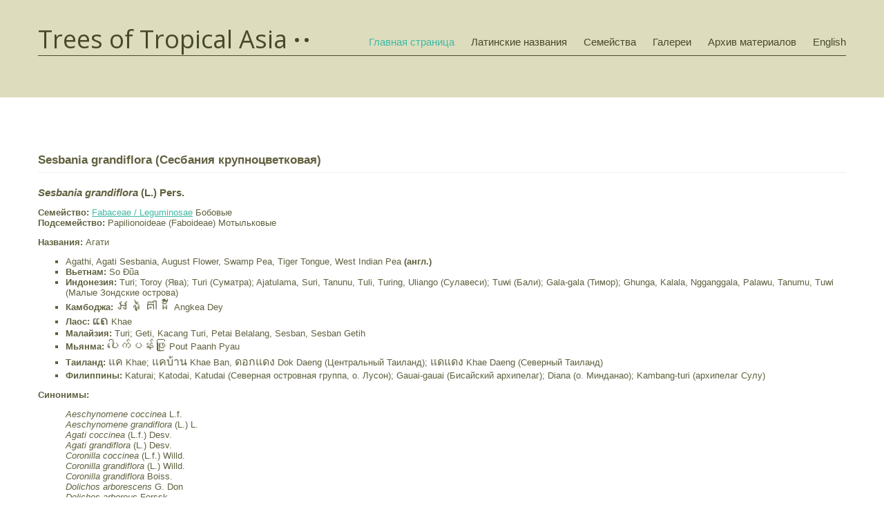

--- FILE ---
content_type: text/html; charset=UTF-8
request_url: http://www.plantsofasia.com/index/sesbania_grandiflora/0-644
body_size: 4615
content:
<!DOCTYPE html>
<html>
<head>

	<script type="text/javascript">new Image().src = "//counter.yadro.ru/hit;ucoznet?r"+escape(document.referrer)+(screen&&";s"+screen.width+"*"+screen.height+"*"+(screen.colorDepth||screen.pixelDepth))+";u"+escape(document.URL)+";"+Date.now();</script>
	<script type="text/javascript">new Image().src = "//counter.yadro.ru/hit;ucoz_desktop_ad?r"+escape(document.referrer)+(screen&&";s"+screen.width+"*"+screen.height+"*"+(screen.colorDepth||screen.pixelDepth))+";u"+escape(document.URL)+";"+Date.now();</script>
<meta charset="utf-8">
<title>Trees of Tropical Asia - Sesbania grandiflora</title>
<meta name="viewport" content="width=device-width, initial-scale=1, maximum-scale=1" /> 


<script type="text/javascript">
 var browser = navigator.userAgent;
 var browserRegex = /(Android|BlackBerry|IEMobile|Nokia|iP(ad|hone|od)|Opera M(obi|ini))/;
 var isMobile = false;
 if(browser.match(browserRegex)) {
 isMobile = true;
 addEventListener("load", function() { setTimeout(hideURLbar, 0); }, false);
 function hideURLbar(){
 window.scrollTo(0,1);
 }
 }
</script>
<link type="text/css" rel="stylesheet" href="/_st/my.css" />

	<link rel="stylesheet" href="/.s/src/base.min.css" />
	<link rel="stylesheet" href="/.s/src/layer7.min.css" />

	<script src="/.s/src/jquery-1.12.4.min.js"></script>
	
	<script src="/.s/src/uwnd.min.js"></script>
	<script src="//s730.ucoz.net/cgi/uutils.fcg?a=uSD&ca=2&ug=999&isp=0&r=0.283872524965755"></script>
	<link rel="stylesheet" href="/.s/src/ulightbox/ulightbox.min.css" />
	<link rel="stylesheet" href="/.s/src/social.css" />
	<script src="/.s/src/ulightbox/ulightbox.min.js"></script>
	<script>
/* --- UCOZ-JS-DATA --- */
window.uCoz = {"language":"ru","ssid":"036270447345703646547","module":"index","country":"US","site":{"domain":"plantsofasia.com","id":"dplantsofasia","host":"plantsofasia.ucoz.com"},"layerType":7,"sign":{"5255":"Помощник","7252":"Предыдущий","5458":"Следующий","7287":"Перейти на страницу с фотографией.","7254":"Изменить размер","7251":"Запрошенный контент не может быть загружен. Пожалуйста, попробуйте позже.","3125":"Закрыть","7253":"Начать слайд-шоу"},"uLightboxType":1};
/* --- UCOZ-JS-CODE --- */
 function uSocialLogin(t) {
			var params = {"ok":{"height":390,"width":710},"facebook":{"width":950,"height":520},"yandex":{"width":870,"height":515},"google":{"width":700,"height":600},"vkontakte":{"height":400,"width":790}};
			var ref = escape(location.protocol + '//' + ('www.plantsofasia.com' || location.hostname) + location.pathname + ((location.hash ? ( location.search ? location.search + '&' : '?' ) + 'rnd=' + Date.now() + location.hash : ( location.search || '' ))));
			window.open('/'+t+'?ref='+ref,'conwin','width='+params[t].width+',height='+params[t].height+',status=1,resizable=1,left='+parseInt((screen.availWidth/2)-(params[t].width/2))+',top='+parseInt((screen.availHeight/2)-(params[t].height/2)-20)+'screenX='+parseInt((screen.availWidth/2)-(params[t].width/2))+',screenY='+parseInt((screen.availHeight/2)-(params[t].height/2)-20));
			return false;
		}
		function TelegramAuth(user){
			user['a'] = 9; user['m'] = 'telegram';
			_uPostForm('', {type: 'POST', url: '/index/sub', data: user});
		}
function loginPopupForm(params = {}) { new _uWnd('LF', ' ', -250, -100, { closeonesc:1, resize:1 }, { url:'/index/40' + (params.urlParams ? '?'+params.urlParams : '') }) }
/* --- UCOZ-JS-END --- */
</script>

	<style>.UhideBlock{display:none; }</style>

</head>

<body>
<div id="utbr8214" rel="s730"></div>
<header>
 <div id="header">
 <div class="wrapper">
 <!--U1AHEADER1Z--><div id="head-t">
 <div class="head-l">
 <span class="site-n"><a href="http://plantsofasia.com/">Trees of Tropical Asia</a></span>
 </div>
 <div class="head-r">
 <div id="catmenu">
 <!-- <sblock_nmenu> -->
<!--IF--><!-- <bc> --><div id="uNMenuDiv1" class="uMenuV"><ul class="uMenuRoot">
<li><a  href="/" ><span>Главная страница</span></a></li>
<li><a  href="http://www.plantsofasia.com/index/latinskie_nazvanija_rastenij/0-1182" ><span>Латинские названия</span></a></li>
<li><a  href="/index/plants_family/0-914" ><span>Семейства</span></a></li>
<li class="uWithSubmenu"><a  href="/index/galereja_1/0-5" ><span>Галереи</span></a><ul>
<li><a  href="http://plantsofasia.com/index/galereja_1/0-5" ><span>Галерея 1</span></a></li>
<li><a  href="/index/galereja_2/0-6" ><span>Галерея 2</span></a></li>
<li><a  href="/index/galereja_3/0-7" ><span>Галерея 3</span></a></li>
<li><a  href="/index/galereja_4/0-8" ><span>Галерея 4</span></a></li>
<li><a  href="http://www.plantsofasia.com/index/galereja_5/0-997" ><span>Галерея 5</span></a></li></ul></li>
<li class="uWithSubmenu"><a  href="/index/news_2020/0-1360" ><span>Архив материалов</span></a><ul>
<li><a  href="http://www.plantsofasia.com/index/news_2020/0-1360" ><span>2020</span></a></li>
<li><a  href="http://www.plantsofasia.com/index/news_2019/0-1322" target="_blank"><span>2019</span></a></li>
<li><a  href="http://www.plantsofasia.com/index/news_2018/0-1301" ><span>2018</span></a></li>
<li><a  href="http://www.plantsofasia.com/index/news_2017/0-1240" ><span>2017</span></a></li>
<li><a  href="http://www.plantsofasia.com/index/news_2016/0-1112" ><span>2016</span></a></li>
<li><a  href="/index/news_2015/0-1001" ><span>2015</span></a></li>
<li><a  href="http://plantsofasia.com/index/news_2014/0-775" ><span>2014</span></a></li>
<li><a  href="/index/news_2013/0-882" ><span>2013</span></a></li></ul></li>
<li><a  href="/index/english/0-294" ><span>English</span></a></li></ul></div></div></div><div class="head-b"><ul class="head-usr">
 <!--ENDIF-->
 <!--ENDIF-->
 </ul>
 <div class="clr"></div>
 </div><!--/U1AHEADER1Z-->
 <!-- <global_promo> -->
 
 <!-- </global_promo> --> 
 </div>
 </div>
</header>
<div id="casing">
 <div class="wrapper">
 
 <!-- <middle> -->
 <div class="part-l">
 <div id="content">
 <!-- <body> --><div class="page-content-wrapper"><div style="margin-bottom: 20px">
				<span style="display:none;" class="fpaping"></span>
			</div><span style="font-size: 13pt;"><b>Sesbania grandiflora (Сесбания крупноцветковая)</b></span><hr>
<br>
<span style="font-size: 11pt;"><b><i>Sesbania grandiflora</i> (L.) Pers.</b></span>

<p><b>Семейство:</b> <a href="/index/fabaceae/0-944"><u>Fabaceae / Leguminosae</u></a> Бобовые<br>
<b>Подсемейство:</b> Papilionoideae (Faboideae) Мотыльковые</p>

<p><b>Названия:</b> Агати</p>
<ul>
<li>Agathi, Agati Sesbania, August Flower, Swamp Pea, Tiger Tongue, West Indian Pea <b>(англ.)</b></li>
<li><b>Вьетнам:</b> So Đũa</li>
<li><b>Индонезия:</b> Turi; Toroy (Ява); Turi (Суматра); Ajatulama, Suri, Tanunu, Tuli, Turing, Uliango (Сулавеси); Tuwi (Бали); Gala-gala (Тимор); Ghunga, Kalala, Ngganggala, Palawu, Tanumu, Tuwi (Малые Зондские острова)</li>
<li><b>Камбоджа:</b> <span style="font-size:15pt">អង្គាដី</span> Angkea Dey</li>
<li><b>Лаос:</b> <span style="font-size:13pt">ແຄ</span> Khae</li>
<li><b>Малайзия:</b> Turi; Geti, Kacang Turi, Petai Belalang, Sesban, Sesban Getih</li>
<li><b>Мьянма:</b> <span style="font-size:13pt">ပေါက်ပန်းဖြူ </span> Pout Paanh Pyau</li>
<li><b>Таиланд:</b> <span style="font-size:12pt">แค</span> Khae; <span style="font-size:12pt">แคบ้าน</span> Khae Ban, <span style="font-size:12pt">ดอกแดง</span> Dok Daeng (Центральный Таиланд); <span style="font-size:12pt">แดแดง</span> Khae Daeng (Северный Таиланд)</li>
<li><b>Филиппины:</b> Katurai; Katodai, Katudai (Северная островная группа, о. Лусон); Gauai-gauai (Бисайский архипелаг); Diana (о. Минданао); Kambang-turi (архипелаг Сулу)</li>
</ul>

<p><b>Синонимы:</b></p>
<ul style="list-style-type: none;">
<li><i>Aeschynomene coccinea</i> L.f.</li>
<li><i>Aeschynomene grandiflora</i> (L.) L.</li>
<li><i>Agati coccinea</i> (L.f.) Desv.</li>
<li><i>Agati grandiflora</i> (L.) Desv.</li>
<li><i>Coronilla coccinea</i> (L.f.) Willd.</li>
<li><i>Coronilla grandiflora</i> (L.) Willd.</li>
<li><i>Coronilla grandiflora</i> Boiss.</li>
<li><i>Dolichos arborescens</i> G. Don</li>
<li><i>Dolichos arboreus</i> Forssk.</li>
<li><i>Emerus grandiflorus</i> (L.) Kuntze</li>
<li><i>Resupinaria grandiflora</i> (L.) Raf.</li>
<li><i>Robinia grandiflora</i> L.</li>
<li><i>Sesban coccinea</i> (L.f.) Poir.</li>
<li><i>Sesban grandiflorus</i> (L.) Poir.</li>
<li><i>Sesbania aegyptiaca</i> (Pierre) Pers.</li>
<li><i>Sesbania coccinea</i> (L.f.) Pers.</li>
<li><i>Sesbania formosa</i> F.Muell.</li>
</ul>

<p><b>Происхождение:</b> Юго-Восточная Азия</p>

<table align="center" border="0" cellpadding="2" cellspacing="10">
<tbody>
<tr>
<td><a href="/Trees_S/Sesbania/grandiflora/Sesbania-grandiflora-1.jpg" class="ulightbox" target="_blank" title="Sesbania grandiflora"><img alt="Sesbania grandiflora" src="/Trees_S/Sesbania/grandiflora/Sesbania-grandiflora-1.jpg" style="margin: 2px; border: double rgb(72, 72, 43); width: 300px; height: 210px;"></a></td>
<td><a href="/Trees_S/Sesbania/grandiflora/Sesbania-grandiflora-2.jpg" class="ulightbox" target="_blank" title="Sesbania grandiflora"><img alt="Sesbania grandiflora" src="/Trees_S/Sesbania/grandiflora/Sesbania-grandiflora-2.jpg" style="margin: 2px; border: double rgb(72, 72, 43); width: 300px; height: 210px;"></a></td>
<td><a href="/Trees_S/Sesbania/grandiflora/Sesbania-grandiflora-3.jpg" class="ulightbox" target="_blank" title="Sesbania grandiflora"><img alt="Sesbania grandiflora" src="/Trees_S/Sesbania/grandiflora/Sesbania-grandiflora-3.jpg" style="margin: 2px; border: double rgb(72, 72, 43); width: 300px; height: 210px;"></a></td>
</tr>
<tr>
<td><a href="/Trees_S/Sesbania/grandiflora/Sesbania-grandiflora-4.jpg" class="ulightbox" target="_blank" title="Sesbania grandiflora"><img alt="Sesbania grandiflora" src="/Trees_S/Sesbania/grandiflora/Sesbania-grandiflora-4.jpg" style="margin: 2px; border: double rgb(72, 72, 43); width: 300px; height: 210px;"></a></td>
<td><a href="/Trees_S/Sesbania/grandiflora/Sesbania-grandiflora-5.jpg" class="ulightbox" target="_blank" title="Sesbania grandiflora"><img alt="Sesbania grandiflora" src="/Trees_S/Sesbania/grandiflora/Sesbania-grandiflora-5.jpg" style="margin: 2px; border: double rgb(72, 72, 43); width: 300px; height: 210px;"></a></td>
<td><a href="/Trees_S/Sesbania/grandiflora/Sesbania-grandiflora-6.jpg" class="ulightbox" target="_blank" title="Sesbania grandiflora"><img alt="Sesbania grandiflora" src="/Trees_S/Sesbania/grandiflora/Sesbania-grandiflora-6.jpg" style="margin: 2px; border: double rgb(72, 72, 43); width: 300px; height: 210px;"></a></td>
</tr>
<tr>
<td><a href="/Trees_S/Sesbania/grandiflora/Sesbania-grandiflora-7.jpg" class="ulightbox" target="_blank" title="Sesbania grandiflora"><img alt="Sesbania grandiflora" src="/Trees_S/Sesbania/grandiflora/Sesbania-grandiflora-7.jpg" style="margin: 2px; border: double rgb(72, 72, 43); width: 300px; height: 210px;"></a></td>
<td><a href="/Trees_S/Sesbania/grandiflora/Sesbania-grandiflora-8.jpg" class="ulightbox" target="_blank" title="Sesbania grandiflora"><img alt="Sesbania grandiflora" src="/Trees_S/Sesbania/grandiflora/Sesbania-grandiflora-8.jpg" style="margin: 2px; border: double rgb(72, 72, 43); width: 300px; height: 210px;"></a></td>
<td><a href="/Trees_S/Sesbania/grandiflora/Sesbania-grandiflora-9.jpg" class="ulightbox" target="_blank" title="Sesbania grandiflora"><img alt="Sesbania grandiflora" src="/Trees_S/Sesbania/grandiflora/Sesbania-grandiflora-9.jpg" style="margin: 2px; border: double rgb(72, 72, 43); width: 300px; height: 210px;"></a></td>
</tr>
<tr>
<td><a href="/Trees_S/Sesbania/grandiflora/Sesbania-grandiflora-10.jpg" class="ulightbox" target="_blank" title="Sesbania grandiflora"><img alt="Sesbania grandiflora" src="/Trees_S/Sesbania/grandiflora/Sesbania-grandiflora-10.jpg" style="margin: 2px; border: double rgb(72, 72, 43); width: 300px; height: 210px;"></a></td>
<td><a href="/Trees_S/Sesbania/grandiflora/Sesbania-grandiflora-11.jpg" class="ulightbox" target="_blank" title="Sesbania grandiflora"><img alt="Sesbania grandiflora" src="/Trees_S/Sesbania/grandiflora/Sesbania-grandiflora-11.jpg" style="margin: 2px; border: double rgb(72, 72, 43); width: 300px; height: 210px;"></a></td>
<td><a href="/Trees_S/Sesbania/grandiflora/Sesbania-grandiflora-12.jpg" class="ulightbox" target="_blank" title="Sesbania grandiflora"><img alt="Sesbania grandiflora" src="/Trees_S/Sesbania/grandiflora/Sesbania-grandiflora-12.jpg" style="margin: 2px; border: double rgb(72, 72, 43); width: 300px; height: 210px;"></a></td>
</tr>
</tbody>
</table>

<table align="center" border="0" cellpadding="2" cellspacing="10">
<tbody>
<tr>
<td><a href="/Trees_S/Sesbania/grandiflora/Sesbania-grandiflora-v-1.jpg" class="ulightbox" target="_blank" title="Sesbania grandiflora"><img alt="Sesbania grandiflora" src="/Trees_S/Sesbania/grandiflora/Sesbania-grandiflora-v-1.jpg" style="margin: 2px; border: double rgb(72, 72, 43); width: 218px; height: 300px;"></a></td>
<td><a href="/Trees_S/Sesbania/grandiflora/Sesbania-grandiflora-v-2.jpg" class="ulightbox" target="_blank" title="Sesbania grandiflora"><img alt="Sesbania grandiflora" src="/Trees_S/Sesbania/grandiflora/Sesbania-grandiflora-v-2.jpg" style="margin: 2px; border: double rgb(72, 72, 43); width: 218px; height: 300px;"></a></td>
<td><a href="/Trees_S/Sesbania/grandiflora/Sesbania-grandiflora-v-3.jpg" class="ulightbox" target="_blank" title="Sesbania grandiflora"><img alt="Sesbania grandiflora" src="/Trees_S/Sesbania/grandiflora/Sesbania-grandiflora-v-3.jpg" style="margin: 2px; border: double rgb(72, 72, 43); width: 218px; height: 300px;"></a></td>
<td><a href="/Trees_S/Sesbania/grandiflora/Sesbania-grandiflora-v-4.jpg" class="ulightbox" target="_blank" title="Sesbania grandiflora"><img alt="Sesbania grandiflora" src="/Trees_S/Sesbania/grandiflora/Sesbania-grandiflora-v-4.jpg" style="margin: 2px; border: double rgb(72, 72, 43); width: 218px; height: 300px;"></a></td>
</tr>
</tbody>
</table>

<hr>
<table align="left" border="0" cellpadding="2" cellspacing="10" style="width: 100%;">
<tbody>
<tr>
<td colspan="2">
<ul>
<li><a href="/index/sesbania/0-136"><i>Sesbania</i></a></li>
</ul>
</td>
</tr>

<tr>
<td style="vertical-align: top;">
<ul>
<li><a href="/index/sesbania_grandiflora_alba/0-645"><i>Sesbania grandiflora var. alba (Сесбания крупноцветковая белая)</i></a></li>
<li><a href="/index/sesbania_javanica/0-858"><i>Sesbania javanica (Сесбания яванская)</i></a></li>
</ul>
</td>

<td style="vertical-align: top;">
<ul>
<li><a href="/index/sesbania_punicea/0-1005"><i>Sesbania punicea (Сесбания пунцовая)</i></a></li></ul>
</td>
</tr>
</tbody></table>

<p>&nbsp;</p></div><!-- </body> -->
 </div>
 </div>
 <div class="part-r">
 <aside>
 <div id="sidebar"> 
 
 </div>
 </aside>
 </div> 
 <!-- </middle> -->
 <div class="clr"></div>
 
 </div>
</div>
<!--U1BFOOTER1Z--><footer> 
<div id="footer"> 
 <div class="wrapper"> 
 <div class="foot-i"> 
<div align="center"><em>Все фотографии, размещённые на сайте, защищены авторским правом и могут быть использованы только с сохранением нашего копирайта.</em><br /> 
<strong> Copyright © Marina Khaytarova<br />2009 - 2026 <!-- "' --><span class="pbboBkQx"><a href="https://www.ucoz.ru/"><img style="width:80px; height:15px;" src="/.s/img/cp/49.gif" alt="" /></a></span></strong></div><br /><div style="text-align: center;"></div></div> 
 </div> 
 </div> 
</footer><!--/U1BFOOTER1Z-->
<script type="text/javascript" src="/.s/t/1061/template.min.js"></script>

<div style="display:none">

</div>
</body>
</html>
<!-- 0.08390 (s730) -->